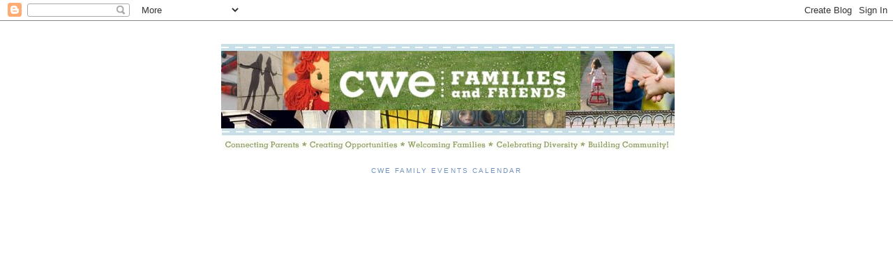

--- FILE ---
content_type: text/html; charset=UTF-8
request_url: http://www.cwefamilies.org/2018/06/cwea-annual-4th-of-july-family-parade.html
body_size: 7669
content:
<!DOCTYPE html>
<html dir='ltr' xmlns='http://www.w3.org/1999/xhtml' xmlns:b='http://www.google.com/2005/gml/b' xmlns:data='http://www.google.com/2005/gml/data' xmlns:expr='http://www.google.com/2005/gml/expr'>
<head>
<link href='https://www.blogger.com/static/v1/widgets/2944754296-widget_css_bundle.css' rel='stylesheet' type='text/css'/>
<meta content='text/html; charset=UTF-8' http-equiv='Content-Type'/>
<meta content='blogger' name='generator'/>
<link href='http://www.cwefamilies.org/favicon.ico' rel='icon' type='image/x-icon'/>
<link href='http://www.cwefamilies.org/2018/06/cwea-annual-4th-of-july-family-parade.html' rel='canonical'/>
<link rel="alternate" type="application/atom+xml" title="CWE Families &amp; Friends Blog - Atom" href="http://www.cwefamilies.org/feeds/posts/default" />
<link rel="alternate" type="application/rss+xml" title="CWE Families &amp; Friends Blog - RSS" href="http://www.cwefamilies.org/feeds/posts/default?alt=rss" />
<link rel="service.post" type="application/atom+xml" title="CWE Families &amp; Friends Blog - Atom" href="https://www.blogger.com/feeds/2179171915536468796/posts/default" />

<link rel="alternate" type="application/atom+xml" title="CWE Families &amp; Friends Blog - Atom" href="http://www.cwefamilies.org/feeds/930555018368046104/comments/default" />
<!--Can't find substitution for tag [blog.ieCssRetrofitLinks]-->
<link href='https://blogger.googleusercontent.com/img/b/R29vZ2xl/AVvXsEgU-bFKvYxNH_P79GBFxOWEyGcACtCcG5RPFZ4tiM13Lv0Ef0yGzNAbBmKQ7o-pkxMganGCyPdCNO46xCh6U-vJCTEIZXH78VfHII9YrEAcSXwYBkzXi29VvvLOOOD0vOJDFsb5edWMnoE/s320/4thJuly.jpg' rel='image_src'/>
<meta content='http://www.cwefamilies.org/2018/06/cwea-annual-4th-of-july-family-parade.html' property='og:url'/>
<meta content='CWEA Annual 4th of July Family Parade' property='og:title'/>
<meta content=' Join us for the yearly parade that starts at the corner of McPherson &amp; Euclid at 10am. The parade ends at the Maryland Plaza fountain and h...' property='og:description'/>
<meta content='https://blogger.googleusercontent.com/img/b/R29vZ2xl/AVvXsEgU-bFKvYxNH_P79GBFxOWEyGcACtCcG5RPFZ4tiM13Lv0Ef0yGzNAbBmKQ7o-pkxMganGCyPdCNO46xCh6U-vJCTEIZXH78VfHII9YrEAcSXwYBkzXi29VvvLOOOD0vOJDFsb5edWMnoE/w1200-h630-p-k-no-nu/4thJuly.jpg' property='og:image'/>
<title>CWE Families &amp; Friends Blog: CWEA Annual 4th of July Family Parade</title>
<!-- Global site tag (gtag.js) - Google Analytics -->
<script async='async' src='https://www.googletagmanager.com/gtag/js?id=G-57J4B5QSJC'></script>
<script>
  window.dataLayer = window.dataLayer || [];
  function gtag(){dataLayer.push(arguments);}
  gtag('js', new Date());

  gtag('config', 'G-57J4B5QSJC');
</script>
<style id='page-skin-1' type='text/css'><!--
/*
-----------------------------------------------
Blogger Template Style
Name:     Minima
Date:     26 Feb 2004
Updated by: Blogger Team
----------------------------------------------- */
/* Variable definitions
====================
<Variable name="bgcolor" description="Page Background Color"
type="color" default="#fff">
<Variable name="textcolor" description="Text Color"
type="color" default="#333">
<Variable name="linkcolor" description="Link Color"
type="color" default="#58a">
<Variable name="pagetitlecolor" description="Blog Title Color"
type="color" default="#666">
<Variable name="descriptioncolor" description="Blog Description Color"
type="color" default="#999">
<Variable name="titlecolor" description="Post Title Color"
type="color" default="#c60">
<Variable name="bordercolor" description="Border Color"
type="color" default="#ccc">
<Variable name="sidebarcolor" description="Sidebar Title Color"
type="color" default="#999">
<Variable name="sidebartextcolor" description="Sidebar Text Color"
type="color" default="#666">
<Variable name="visitedlinkcolor" description="Visited Link Color"
type="color" default="#999">
<Variable name="bodyfont" description="Text Font"
type="font" default="normal normal 100% Georgia, Serif">
<Variable name="headerfont" description="Sidebar Title Font"
type="font"
default="normal normal 78% 'Trebuchet MS',Trebuchet,Arial,Verdana,Sans-serif">
<Variable name="pagetitlefont" description="Blog Title Font"
type="font"
default="normal normal 200% Georgia, Serif">
<Variable name="descriptionfont" description="Blog Description Font"
type="font"
default="normal normal 78% 'Trebuchet MS', Trebuchet, Arial, Verdana, Sans-serif">
<Variable name="postfooterfont" description="Post Footer Font"
type="font"
default="normal normal 78% 'Trebuchet MS', Trebuchet, Arial, Verdana, Sans-serif">
<Variable name="startSide" description="Side where text starts in blog language"
type="automatic" default="left">
<Variable name="endSide" description="Side where text ends in blog language"
type="automatic" default="right">
*/
/* Use this with templates/template-twocol.html */
body {
background:#ffffff;
margin:0;
color:#333333;
font:x-small Georgia Serif;
font-size/* */:/**/small;
font-size: /**/small;
text-align: center;
}
a:link {
color:#32527A;
text-decoration:none;
}
a:visited {
color:#999999;
text-decoration:none;
}
a:hover {
color:#a9501b;
text-decoration:underline;
}
a img {
border-width:0;
}
/* Header
-----------------------------------------------
*/
#header-wrapper {
width:660px;
margin:0 auto 10px;
border:1px solid #ffffff;
}
#header-inner {
background-position: center;
margin-left: auto;
margin-right: auto;
}
#header {
margin: 5px;
border: 1px solid #ffffff;
text-align: center;
color:#666666;
}
#header h1 {
margin:5px 5px 0;
padding:15px 20px .25em;
line-height:1.2em;
text-transform:uppercase;
letter-spacing:.2em;
font: normal normal 200% Georgia, Serif;
}
#header a {
color:#666666;
text-decoration:none;
}
#header a:hover {
color:#666666;
}
#header .description {
margin:0 5px 5px;
padding:0 20px 15px;
max-width:700px;
text-transform:uppercase;
letter-spacing:.2em;
line-height: 1.4em;
font: normal normal 78% 'Trebuchet MS', Trebuchet, Arial, Verdana, Sans-serif;
color: #999999;
}
#header img {
margin-left: auto;
margin-right: auto;
}
/* Outer-Wrapper
----------------------------------------------- */
#outer-wrapper {
width: 660px;
margin:0 auto;
padding:10px;
text-align:left;
font: normal normal 100% Georgia, Serif;
}
#main-wrapper {
width: 410px;
float: left;
word-wrap: break-word; /* fix for long text breaking sidebar float in IE */
overflow: hidden;     /* fix for long non-text content breaking IE sidebar float */
}
#sidebar-wrapper {
width: 220px;
float: right;
word-wrap: break-word; /* fix for long text breaking sidebar float in IE */
overflow: hidden;      /* fix for long non-text content breaking IE sidebar float */
}
/* Headings
----------------------------------------------- */
h2 {
margin:1.5em 0 .75em;
font:normal normal 78% 'Trebuchet MS',Trebuchet,Arial,Verdana,Sans-serif;
line-height: 1.4em;
text-transform:uppercase;
letter-spacing:.2em;
color:#7293bd;
}
/* Posts
-----------------------------------------------
*/
h2.date-header {
margin:1.5em 0 .5em;
}
.post {
margin:.5em 0 1.5em;
border-bottom:1px dotted #ffffff;
padding-bottom:1.5em;
}
.post h3 {
margin:.25em 0 0;
padding:0 0 4px;
font-size:140%;
font-weight:normal;
line-height:1.4em;
color:#a9501b;
}
.post h3 a, .post h3 a:visited, .post h3 strong {
display:block;
text-decoration:none;
color:#a9501b;
font-weight:normal;
}
.post h3 strong, .post h3 a:hover {
color:#333333;
}
.post-body {
margin:0 0 .75em;
line-height:1.6em;
}
.post-body blockquote {
line-height:1.3em;
}
.post-footer {
margin: .75em 0;
color:#7293bd;
text-transform:uppercase;
letter-spacing:.1em;
font: normal normal 78% 'Trebuchet MS', Trebuchet, Arial, Verdana, Sans-serif;
line-height: 1.4em;
}
.comment-link {
margin-left:.6em;
}
.post img, table.tr-caption-container {
padding:4px;
border:1px solid #ffffff;
}
.tr-caption-container img {
border: none;
padding: 0;
}
.post blockquote {
margin:1em 20px;
}
.post blockquote p {
margin:.75em 0;
}
/* Comments
----------------------------------------------- */
#comments h4 {
margin:1em 0;
font-weight: bold;
line-height: 1.4em;
text-transform:uppercase;
letter-spacing:.2em;
color: #7293bd;
}
#comments-block {
margin:1em 0 1.5em;
line-height:1.6em;
}
#comments-block .comment-author {
margin:.5em 0;
}
#comments-block .comment-body {
margin:.25em 0 0;
}
#comments-block .comment-footer {
margin:-.25em 0 2em;
line-height: 1.4em;
text-transform:uppercase;
letter-spacing:.1em;
}
#comments-block .comment-body p {
margin:0 0 .75em;
}
.deleted-comment {
font-style:italic;
color:gray;
}
#blog-pager-newer-link {
float: left;
}
#blog-pager-older-link {
float: right;
}
#blog-pager {
text-align: center;
}
.feed-links {
clear: both;
line-height: 2.5em;
}
/* Sidebar Content
----------------------------------------------- */
.sidebar {
color: #333333;
line-height: 1.5em;
}
.sidebar ul {
list-style:none;
margin:0 0 0;
padding:0 0 0;
}
.sidebar li {
margin:0;
padding-top:0;
padding-right:0;
padding-bottom:.25em;
padding-left:15px;
text-indent:-15px;
line-height:1.5em;
}
.sidebar .widget, .main .widget {
border-bottom:1px dotted #ffffff;
margin:0 0 1.5em;
padding:0 0 1.5em;
}
.main .Blog {
border-bottom-width: 0;
}
/* Profile
----------------------------------------------- */
.profile-img {
float: left;
margin-top: 0;
margin-right: 5px;
margin-bottom: 5px;
margin-left: 0;
padding: 4px;
border: 1px solid #ffffff;
}
.profile-data {
margin:0;
text-transform:uppercase;
letter-spacing:.1em;
font: normal normal 78% 'Trebuchet MS', Trebuchet, Arial, Verdana, Sans-serif;
color: #7293bd;
font-weight: bold;
line-height: 1.6em;
}
.profile-datablock {
margin:.5em 0 .5em;
}
.profile-textblock {
margin: 0.5em 0;
line-height: 1.6em;
}
.profile-link {
font: normal normal 78% 'Trebuchet MS', Trebuchet, Arial, Verdana, Sans-serif;
text-transform: uppercase;
letter-spacing: .1em;
}
/* Footer
----------------------------------------------- */
#footer {
width:660px;
clear:both;
margin:0 auto;
padding-top:15px;
line-height: 1.6em;
text-transform:uppercase;
letter-spacing:.1em;
text-align: center;
}

--></style>
<link href='https://www.blogger.com/dyn-css/authorization.css?targetBlogID=2179171915536468796&amp;zx=c61b5f88-f8c7-45db-a30c-d1b342a2207f' media='none' onload='if(media!=&#39;all&#39;)media=&#39;all&#39;' rel='stylesheet'/><noscript><link href='https://www.blogger.com/dyn-css/authorization.css?targetBlogID=2179171915536468796&amp;zx=c61b5f88-f8c7-45db-a30c-d1b342a2207f' rel='stylesheet'/></noscript>
<meta name='google-adsense-platform-account' content='ca-host-pub-1556223355139109'/>
<meta name='google-adsense-platform-domain' content='blogspot.com'/>

</head>
<body>
<div class='navbar section' id='navbar'><div class='widget Navbar' data-version='1' id='Navbar1'><script type="text/javascript">
    function setAttributeOnload(object, attribute, val) {
      if(window.addEventListener) {
        window.addEventListener('load',
          function(){ object[attribute] = val; }, false);
      } else {
        window.attachEvent('onload', function(){ object[attribute] = val; });
      }
    }
  </script>
<div id="navbar-iframe-container"></div>
<script type="text/javascript" src="https://apis.google.com/js/platform.js"></script>
<script type="text/javascript">
      gapi.load("gapi.iframes:gapi.iframes.style.bubble", function() {
        if (gapi.iframes && gapi.iframes.getContext) {
          gapi.iframes.getContext().openChild({
              url: 'https://www.blogger.com/navbar/2179171915536468796?po\x3d930555018368046104\x26origin\x3dhttp://www.cwefamilies.org',
              where: document.getElementById("navbar-iframe-container"),
              id: "navbar-iframe"
          });
        }
      });
    </script><script type="text/javascript">
(function() {
var script = document.createElement('script');
script.type = 'text/javascript';
script.src = '//pagead2.googlesyndication.com/pagead/js/google_top_exp.js';
var head = document.getElementsByTagName('head')[0];
if (head) {
head.appendChild(script);
}})();
</script>
</div></div>
<div id='outer-wrapper'><div id='wrap2'>
<!-- skip links for text browsers -->
<span id='skiplinks' style='display:none;'>
<a href='#main'>skip to main </a> |
      <a href='#sidebar'>skip to sidebar</a>
</span>
<div id='header-wrapper'>
<div class='header section' id='header'><div class='widget Header' data-version='1' id='Header1'>
<div id='header-inner'>
<a href='http://www.cwefamilies.org/' style='display: block'>
<img alt='CWE Families &amp; Friends Blog' height='169px; ' id='Header1_headerimg' src='https://blogger.googleusercontent.com/img/b/R29vZ2xl/AVvXsEjspWEw4jI5HikgiH0p-A3rOh837N85WD1nDt1c-U09c3k90Ddyr5okOiykKNdycIfzzDLf1xJ_faIJGdWG6iWZ1xcoLhLue38ZOMjJc6zgInxWktvRV4cVaybXSdgNuGNh5HYLF21rVNBX/s660/header2.jpg' style='display: block' width='650px; '/>
</a>
</div>
</div></div>
</div>
<div id='content-wrapper'>
<div id='crosscol-wrapper' style='text-align:center'>
<div class='crosscol section' id='crosscol'><div class='widget HTML' data-version='1' id='HTML1'>
<h2 class='title'>CWE Family Events Calendar</h2>
<div class='widget-content'>
<iframe scrolling="no" style=" border-width:0 " width="650" frameborder="0" src="http://www.google.com/calendar/embed?height=600&amp;wkst=1&amp;bgcolor=%23ffcc99&amp;src=cwefamilies%40gmail.com&amp;color=%23A32929&amp;ctz=America%2FChicago" height="600"></iframe>
</div>
<div class='clear'></div>
</div></div>
</div>
<div id='main-wrapper'>
<div class='main section' id='main'><div class='widget Blog' data-version='1' id='Blog1'>
<div class='blog-posts hfeed'>

          <div class="date-outer">
        
<h2 class='date-header'><span>Monday, June 4, 2018</span></h2>

          <div class="date-posts">
        
<div class='post-outer'>
<div class='post hentry uncustomized-post-template' itemprop='blogPost' itemscope='itemscope' itemtype='http://schema.org/BlogPosting'>
<meta content='https://blogger.googleusercontent.com/img/b/R29vZ2xl/AVvXsEgU-bFKvYxNH_P79GBFxOWEyGcACtCcG5RPFZ4tiM13Lv0Ef0yGzNAbBmKQ7o-pkxMganGCyPdCNO46xCh6U-vJCTEIZXH78VfHII9YrEAcSXwYBkzXi29VvvLOOOD0vOJDFsb5edWMnoE/s320/4thJuly.jpg' itemprop='image_url'/>
<meta content='2179171915536468796' itemprop='blogId'/>
<meta content='930555018368046104' itemprop='postId'/>
<a name='930555018368046104'></a>
<h3 class='post-title entry-title' itemprop='name'>
CWEA Annual 4th of July Family Parade
</h3>
<div class='post-header'>
<div class='post-header-line-1'></div>
</div>
<div class='post-body entry-content' id='post-body-930555018368046104' itemprop='description articleBody'>
<div dir="ltr" style="text-align: left;" trbidi="on">
<span style="background-color: white; color: #1d2129; font-family: &quot;helvetica&quot; , &quot;arial&quot; , sans-serif; font-size: 14px;">Join us for the yearly parade that starts at the corner of McPherson &amp; Euclid at 10am. The parade ends at the Maryland Plaza fountain and has lots of fun family activities.</span><br />
<br />
<div class="separator" style="clear: both; text-align: center;">
<a href="https://blogger.googleusercontent.com/img/b/R29vZ2xl/AVvXsEgU-bFKvYxNH_P79GBFxOWEyGcACtCcG5RPFZ4tiM13Lv0Ef0yGzNAbBmKQ7o-pkxMganGCyPdCNO46xCh6U-vJCTEIZXH78VfHII9YrEAcSXwYBkzXi29VvvLOOOD0vOJDFsb5edWMnoE/s1600/4thJuly.jpg" imageanchor="1" style="margin-left: 1em; margin-right: 1em;"><img border="0" data-original-height="489" data-original-width="800" height="195" src="https://blogger.googleusercontent.com/img/b/R29vZ2xl/AVvXsEgU-bFKvYxNH_P79GBFxOWEyGcACtCcG5RPFZ4tiM13Lv0Ef0yGzNAbBmKQ7o-pkxMganGCyPdCNO46xCh6U-vJCTEIZXH78VfHII9YrEAcSXwYBkzXi29VvvLOOOD0vOJDFsb5edWMnoE/s320/4thJuly.jpg" width="320" /></a></div>
<br /></div>
<div style='clear: both;'></div>
</div>
<div class='post-footer'>
<div class='post-footer-line post-footer-line-1'>
<span class='post-author vcard'>
</span>
<span class='post-timestamp'>
at
<meta content='http://www.cwefamilies.org/2018/06/cwea-annual-4th-of-july-family-parade.html' itemprop='url'/>
<a class='timestamp-link' href='http://www.cwefamilies.org/2018/06/cwea-annual-4th-of-july-family-parade.html' rel='bookmark' title='permanent link'><abbr class='published' itemprop='datePublished' title='2018-06-04T13:42:00-05:00'>1:42:00&#8239;PM</abbr></a>
</span>
<span class='post-comment-link'>
</span>
<span class='post-icons'>
<span class='item-control blog-admin pid-2147336486'>
<a href='https://www.blogger.com/post-edit.g?blogID=2179171915536468796&postID=930555018368046104&from=pencil' title='Edit Post'>
<img alt='' class='icon-action' height='18' src='https://resources.blogblog.com/img/icon18_edit_allbkg.gif' width='18'/>
</a>
</span>
</span>
<div class='post-share-buttons goog-inline-block'>
</div>
</div>
<div class='post-footer-line post-footer-line-2'>
<span class='post-labels'>
</span>
</div>
<div class='post-footer-line post-footer-line-3'>
<span class='post-location'>
</span>
</div>
</div>
</div>
<div class='comments' id='comments'>
<a name='comments'></a>
<h4>No comments:</h4>
<div id='Blog1_comments-block-wrapper'>
<dl class='avatar-comment-indent' id='comments-block'>
</dl>
</div>
<p class='comment-footer'>
<a href='https://www.blogger.com/comment/fullpage/post/2179171915536468796/930555018368046104' onclick=''>Post a Comment</a>
</p>
</div>
</div>

        </div></div>
      
</div>
<div class='blog-pager' id='blog-pager'>
<span id='blog-pager-newer-link'>
<a class='blog-pager-newer-link' href='http://www.cwefamilies.org/2018/07/free-ice-cream-social-at-kennedy-park.html' id='Blog1_blog-pager-newer-link' title='Newer Post'>Newer Post</a>
</span>
<span id='blog-pager-older-link'>
<a class='blog-pager-older-link' href='http://www.cwefamilies.org/2018/04/cwe-family-night-at-circus-flora.html' id='Blog1_blog-pager-older-link' title='Older Post'>Older Post</a>
</span>
<a class='home-link' href='http://www.cwefamilies.org/'>Home</a>
</div>
<div class='clear'></div>
<div class='post-feeds'>
<div class='feed-links'>
Subscribe to:
<a class='feed-link' href='http://www.cwefamilies.org/feeds/930555018368046104/comments/default' target='_blank' type='application/atom+xml'>Post Comments (Atom)</a>
</div>
</div>
</div></div>
</div>
<div id='sidebar-wrapper'>
<div class='sidebar section' id='sidebar'><div class='widget HTML' data-version='1' id='HTML2'>
<h2 class='title'>Donate</h2>
<div class='widget-content'>
<form action="https://www.paypal.com/cgi-bin/webscr" method="post" target="_top">
<input type="hidden" name="cmd" value="_s-xclick" />
<input type="hidden" name="hosted_button_id" value="H5BBU2JBVZQ3S" />
<input type="image" src="https://www.paypalobjects.com/en_US/i/btn/btn_donateCC_LG.gif" border="0" name="submit" title="PayPal - The safer, easier way to pay online!" alt="Donate with PayPal button" />
<img alt="" border="0" src="https://www.paypal.com/en_US/i/scr/pixel.gif" width="1" height="1" />
</form>
</div>
<div class='clear'></div>
</div><div class='widget Text' data-version='1' id='Text1'>
<h2 class='title'>ABOUT CWEFF</h2>
<div class='widget-content'>
<span class="style48" style="font-weight: normal;">CWE Families and Friends is a non-profit organization whose vision is to strengthen the connections between families, neighbors, businesses, and community groups in the Central West End neighborhood.  </span><div style="font-weight: normal;"><span class="style48"><br /></span></div><div style="font-weight: normal;"><span class="style48">Please join our <a href="https://www.facebook.com/groups/cwefamilies/" target="_blank">Facebook group</a> for the latest information and events.  </span><span =""  style="font-size:100%;">You can also email us at </span><a href="mailto:cwefamilies@gmail.com" size="3">cwefamilies@gmail.com</a></div>
</div>
<div class='clear'></div>
</div><div class='widget LinkList' data-version='1' id='LinkList1'>
<h2>Fun &amp; Helpful Family Links</h2>
<div class='widget-content'>
<ul>
<li><a href='http://www.nickiscentralwestendguide.com/'>Nicki's Central West End Guide</a></li>
<li><a href='http://www.thecwe.com/'>CWE Association</a></li>
<li><a href='http://playstlouis.blogspot.com/'>Play St. Louis</a></li>
<li><a href='https://www.stlparent.com/things-to-do'>STL Parents Things To Do</a></li>
</ul>
<div class='clear'></div>
</div>
</div></div>
</div>
<!-- spacer for skins that want sidebar and main to be the same height-->
<div class='clear'>&#160;</div>
</div>
<!-- end content-wrapper -->
<div id='footer-wrapper'>
<div class='footer no-items section' id='footer'></div>
</div>
</div></div>
<!-- end outer-wrapper -->

<script type="text/javascript" src="https://www.blogger.com/static/v1/widgets/2028843038-widgets.js"></script>
<script type='text/javascript'>
window['__wavt'] = 'AOuZoY6J6Zzp6KcAbjHOO6HcJSUrESGPFQ:1769386784163';_WidgetManager._Init('//www.blogger.com/rearrange?blogID\x3d2179171915536468796','//www.cwefamilies.org/2018/06/cwea-annual-4th-of-july-family-parade.html','2179171915536468796');
_WidgetManager._SetDataContext([{'name': 'blog', 'data': {'blogId': '2179171915536468796', 'title': 'CWE Families \x26amp; Friends Blog', 'url': 'http://www.cwefamilies.org/2018/06/cwea-annual-4th-of-july-family-parade.html', 'canonicalUrl': 'http://www.cwefamilies.org/2018/06/cwea-annual-4th-of-july-family-parade.html', 'homepageUrl': 'http://www.cwefamilies.org/', 'searchUrl': 'http://www.cwefamilies.org/search', 'canonicalHomepageUrl': 'http://www.cwefamilies.org/', 'blogspotFaviconUrl': 'http://www.cwefamilies.org/favicon.ico', 'bloggerUrl': 'https://www.blogger.com', 'hasCustomDomain': true, 'httpsEnabled': true, 'enabledCommentProfileImages': true, 'gPlusViewType': 'FILTERED_POSTMOD', 'adultContent': false, 'analyticsAccountNumber': '', 'encoding': 'UTF-8', 'locale': 'en', 'localeUnderscoreDelimited': 'en', 'languageDirection': 'ltr', 'isPrivate': false, 'isMobile': false, 'isMobileRequest': false, 'mobileClass': '', 'isPrivateBlog': false, 'isDynamicViewsAvailable': true, 'feedLinks': '\x3clink rel\x3d\x22alternate\x22 type\x3d\x22application/atom+xml\x22 title\x3d\x22CWE Families \x26amp; Friends Blog - Atom\x22 href\x3d\x22http://www.cwefamilies.org/feeds/posts/default\x22 /\x3e\n\x3clink rel\x3d\x22alternate\x22 type\x3d\x22application/rss+xml\x22 title\x3d\x22CWE Families \x26amp; Friends Blog - RSS\x22 href\x3d\x22http://www.cwefamilies.org/feeds/posts/default?alt\x3drss\x22 /\x3e\n\x3clink rel\x3d\x22service.post\x22 type\x3d\x22application/atom+xml\x22 title\x3d\x22CWE Families \x26amp; Friends Blog - Atom\x22 href\x3d\x22https://www.blogger.com/feeds/2179171915536468796/posts/default\x22 /\x3e\n\n\x3clink rel\x3d\x22alternate\x22 type\x3d\x22application/atom+xml\x22 title\x3d\x22CWE Families \x26amp; Friends Blog - Atom\x22 href\x3d\x22http://www.cwefamilies.org/feeds/930555018368046104/comments/default\x22 /\x3e\n', 'meTag': '', 'adsenseHostId': 'ca-host-pub-1556223355139109', 'adsenseHasAds': false, 'adsenseAutoAds': false, 'boqCommentIframeForm': true, 'loginRedirectParam': '', 'isGoogleEverywhereLinkTooltipEnabled': true, 'view': '', 'dynamicViewsCommentsSrc': '//www.blogblog.com/dynamicviews/4224c15c4e7c9321/js/comments.js', 'dynamicViewsScriptSrc': '//www.blogblog.com/dynamicviews/6e0d22adcfa5abea', 'plusOneApiSrc': 'https://apis.google.com/js/platform.js', 'disableGComments': true, 'interstitialAccepted': false, 'sharing': {'platforms': [{'name': 'Get link', 'key': 'link', 'shareMessage': 'Get link', 'target': ''}, {'name': 'Facebook', 'key': 'facebook', 'shareMessage': 'Share to Facebook', 'target': 'facebook'}, {'name': 'BlogThis!', 'key': 'blogThis', 'shareMessage': 'BlogThis!', 'target': 'blog'}, {'name': 'X', 'key': 'twitter', 'shareMessage': 'Share to X', 'target': 'twitter'}, {'name': 'Pinterest', 'key': 'pinterest', 'shareMessage': 'Share to Pinterest', 'target': 'pinterest'}, {'name': 'Email', 'key': 'email', 'shareMessage': 'Email', 'target': 'email'}], 'disableGooglePlus': true, 'googlePlusShareButtonWidth': 0, 'googlePlusBootstrap': '\x3cscript type\x3d\x22text/javascript\x22\x3ewindow.___gcfg \x3d {\x27lang\x27: \x27en\x27};\x3c/script\x3e'}, 'hasCustomJumpLinkMessage': false, 'jumpLinkMessage': 'Read more', 'pageType': 'item', 'postId': '930555018368046104', 'postImageThumbnailUrl': 'https://blogger.googleusercontent.com/img/b/R29vZ2xl/AVvXsEgU-bFKvYxNH_P79GBFxOWEyGcACtCcG5RPFZ4tiM13Lv0Ef0yGzNAbBmKQ7o-pkxMganGCyPdCNO46xCh6U-vJCTEIZXH78VfHII9YrEAcSXwYBkzXi29VvvLOOOD0vOJDFsb5edWMnoE/s72-c/4thJuly.jpg', 'postImageUrl': 'https://blogger.googleusercontent.com/img/b/R29vZ2xl/AVvXsEgU-bFKvYxNH_P79GBFxOWEyGcACtCcG5RPFZ4tiM13Lv0Ef0yGzNAbBmKQ7o-pkxMganGCyPdCNO46xCh6U-vJCTEIZXH78VfHII9YrEAcSXwYBkzXi29VvvLOOOD0vOJDFsb5edWMnoE/s320/4thJuly.jpg', 'pageName': 'CWEA Annual 4th of July Family Parade', 'pageTitle': 'CWE Families \x26amp; Friends Blog: CWEA Annual 4th of July Family Parade'}}, {'name': 'features', 'data': {}}, {'name': 'messages', 'data': {'edit': 'Edit', 'linkCopiedToClipboard': 'Link copied to clipboard!', 'ok': 'Ok', 'postLink': 'Post Link'}}, {'name': 'template', 'data': {'name': 'custom', 'localizedName': 'Custom', 'isResponsive': false, 'isAlternateRendering': false, 'isCustom': true}}, {'name': 'view', 'data': {'classic': {'name': 'classic', 'url': '?view\x3dclassic'}, 'flipcard': {'name': 'flipcard', 'url': '?view\x3dflipcard'}, 'magazine': {'name': 'magazine', 'url': '?view\x3dmagazine'}, 'mosaic': {'name': 'mosaic', 'url': '?view\x3dmosaic'}, 'sidebar': {'name': 'sidebar', 'url': '?view\x3dsidebar'}, 'snapshot': {'name': 'snapshot', 'url': '?view\x3dsnapshot'}, 'timeslide': {'name': 'timeslide', 'url': '?view\x3dtimeslide'}, 'isMobile': false, 'title': 'CWEA Annual 4th of July Family Parade', 'description': ' Join us for the yearly parade that starts at the corner of McPherson \x26 Euclid at 10am. The parade ends at the Maryland Plaza fountain and h...', 'featuredImage': 'https://blogger.googleusercontent.com/img/b/R29vZ2xl/AVvXsEgU-bFKvYxNH_P79GBFxOWEyGcACtCcG5RPFZ4tiM13Lv0Ef0yGzNAbBmKQ7o-pkxMganGCyPdCNO46xCh6U-vJCTEIZXH78VfHII9YrEAcSXwYBkzXi29VvvLOOOD0vOJDFsb5edWMnoE/s320/4thJuly.jpg', 'url': 'http://www.cwefamilies.org/2018/06/cwea-annual-4th-of-july-family-parade.html', 'type': 'item', 'isSingleItem': true, 'isMultipleItems': false, 'isError': false, 'isPage': false, 'isPost': true, 'isHomepage': false, 'isArchive': false, 'isLabelSearch': false, 'postId': 930555018368046104}}]);
_WidgetManager._RegisterWidget('_NavbarView', new _WidgetInfo('Navbar1', 'navbar', document.getElementById('Navbar1'), {}, 'displayModeFull'));
_WidgetManager._RegisterWidget('_HeaderView', new _WidgetInfo('Header1', 'header', document.getElementById('Header1'), {}, 'displayModeFull'));
_WidgetManager._RegisterWidget('_HTMLView', new _WidgetInfo('HTML1', 'crosscol', document.getElementById('HTML1'), {}, 'displayModeFull'));
_WidgetManager._RegisterWidget('_BlogView', new _WidgetInfo('Blog1', 'main', document.getElementById('Blog1'), {'cmtInteractionsEnabled': false, 'lightboxEnabled': true, 'lightboxModuleUrl': 'https://www.blogger.com/static/v1/jsbin/4049919853-lbx.js', 'lightboxCssUrl': 'https://www.blogger.com/static/v1/v-css/828616780-lightbox_bundle.css'}, 'displayModeFull'));
_WidgetManager._RegisterWidget('_HTMLView', new _WidgetInfo('HTML2', 'sidebar', document.getElementById('HTML2'), {}, 'displayModeFull'));
_WidgetManager._RegisterWidget('_TextView', new _WidgetInfo('Text1', 'sidebar', document.getElementById('Text1'), {}, 'displayModeFull'));
_WidgetManager._RegisterWidget('_LinkListView', new _WidgetInfo('LinkList1', 'sidebar', document.getElementById('LinkList1'), {}, 'displayModeFull'));
</script>
</body>
</html>